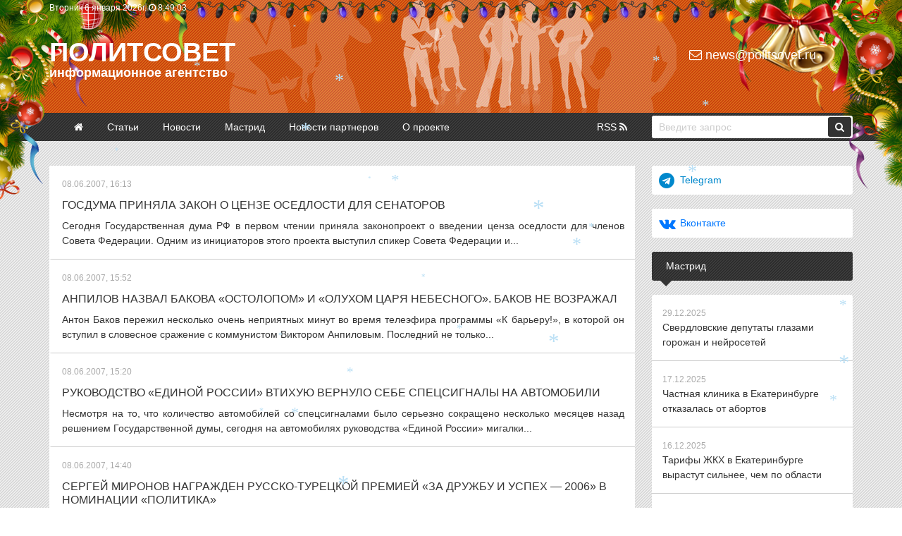

--- FILE ---
content_type: text/html
request_url: https://politsovet.ru/2007/06/08/
body_size: 14329
content:
<!DOCTYPE html>
<html lang="ru">
<head>
<meta http-equiv="Content-Type" content="text/html; charset=utf-8" />
<title>Материалы за 08.06.2007 &raquo; Политсовет</title>
<meta name="description" content="Информационное агентство «Политcовет»" />
<meta name="keywords" content="Путин Выборы Областная Дума Свердловской области Законодательное собрание Свердловской области Евгений Ройзман Урал Свердловская область Госдума Политика Политические прогнозы Медведев Мишарин Навальный Волков" />
<meta name="generator" content="Политсовет (http://politsovet.ru)" />
<link rel="search" type="application/opensearchdescription+xml" href="https://politsovet.ru/engine/opensearch.php" title="Политсовет" />
<link rel="alternate" type="application/rss+xml" title="Политсовет" href="https://politsovet.ru/rss.xml" />
<script type="text/javascript" src="/engine/classes/min/index.php?charset=utf-8&amp;g=general&amp;15"></script>
<meta name="HandheldFriendly" content="true">
<meta name="format-detection" content="telephone=no"> 
<meta name="viewport" content="width=device-width, initial-scale=1.0, shrink-to-fit=no">
<link rel="shortcut icon" href="/templates/Default/images/politsovet.jpg">
<link href="/templates/Default/style/engine.css" type="text/css" rel="stylesheet">
<link href="/templates/Default/style/styles.css" type="text/css" rel="stylesheet">
<link href="/templates/Default/style/font-awesome.css" type="text/css" rel="stylesheet">
<link href="/templates/Default/style/bootstrap.css" type="text/css" rel="stylesheet">
<meta name="yandex-verification" content="71a96bf64beeea64" />
<meta name="google-site-verification" content="oiRf19uxxiOBDnTgHsweLlfdFvmoe2V7BTQcJ45Tgcs" />
</head>
<body>
<script type="text/javascript">
<!--
var dle_root       = '/';
var dle_admin      = '';
var dle_login_hash = '';
var dle_group      = 5;
var dle_skin       = 'Default';
var dle_wysiwyg    = '0';
var quick_wysiwyg  = '0';
var dle_act_lang   = ["Да", "Нет", "Ввод", "Отмена", "Сохранить", "Удалить", "Загрузка. Пожалуйста, подождите..."];
var menu_short     = 'Быстрое редактирование';
var menu_full      = 'Полное редактирование';
var menu_profile   = 'Просмотр профиля';
var menu_send      = 'Отправить сообщение';
var menu_uedit     = 'Админцентр';
var dle_info       = 'Информация';
var dle_confirm    = 'Подтверждение';
var dle_prompt     = 'Ввод информации';
var dle_req_field  = 'Заполните все необходимые поля';
var dle_del_agree  = 'Вы действительно хотите удалить? Данное действие невозможно будет отменить';
var dle_spam_agree = 'Вы действительно хотите отметить пользователя как спамера? Это приведёт к удалению всех его комментариев';
var dle_complaint  = 'Укажите текст Вашей жалобы для администрации:';
var dle_big_text   = 'Выделен слишком большой участок текста.';
var dle_orfo_title = 'Укажите комментарий для администрации к найденной ошибке на странице';
var dle_p_send     = 'Отправить';
var dle_p_send_ok  = 'Уведомление успешно отправлено';
var dle_save_ok    = 'Изменения успешно сохранены. Обновить страницу?';
var dle_del_news   = 'Удалить статью';
var allow_dle_delete_news   = false;
//-->
</script>
<div class="container-fluid header d-none d-sm-block">
	<div class="container">
		<div class="row">
			<div class="col-6 p-0">
				<noindex>
				<span class="clock">
					<span id="date"></span> 
					<i class="fa fa-clock-o" aria-hidden="true"></i> <span id="hour_min"></span> <span id="sec"></span>
				</span>
				</noindex>
			</div>
			<div class="col-6 p-0"></div>
		</div>
		<div class="row">
			<div class="col-9 p-0">
				<div class="logo"><a href="/">Политсовет<p>информационное агентство</p></a></div>
			</div>
			<div class="col-3 p-0">
				<div class="mail"><a href="mailto:news@politsovet.ru"><i class="fa fa-envelope-o" aria-hidden="true"></i> news@politsovet.ru</a></div>
			</div>
		</div>
	</div>
</div>
<div class="container-fluid d-block d-sm-none">
  <div class="row menu fixed-top">
   	<div class="col-2">
     	<div class="menu_icon">
       	<span></span>
       	<span></span>
       	<span></span>
       	<span></span>
      </div>
    </div>
		<div class="col-8 p-0 logo" align="center"><a href="/">Политсовет</a></div>
		<div class="col-2"></div>
	  <div class="col-12 menu_links">
			<div class="m-box">
				<form method="post">
					<input type="hidden" name="do" value="search" />
					<input type="hidden" name="subaction" value="search" />
					<input id="story" class="field-search" name="story" value="Введите запрос" onblur="if(this.value=='') this.value='Введите запрос';" onfocus="if(this.value=='Введите запрос') this.value='';" type="text" />
					<button class="button-search"><i class="fa fa-search" aria-hidden="true"></i></button>
				</form>
			</div>
			<div class="m-box">
				<a class="menu_links-item" href="/"><i class="fa fa-angle-right" aria-hidden="true"></i> Главная</a>
				<a class="menu_links-item" href="/event/"><i class="fa fa-angle-right" aria-hidden="true"></i> Статьи</a>
				<a class="menu_links-item" href="/news/"><i class="fa fa-angle-right" aria-hidden="true"></i> Новости</a>
				<a class="menu_links-item" href="/mastrid/"><i class="fa fa-angle-right" aria-hidden="true"></i> Мастрид</a>
				<a class="menu_links-item" href="/partner-news/"><i class="fa fa-angle-right" aria-hidden="true"></i> Новости партнеров</a>
				<a class="menu_links-item" href="/about/"><i class="fa fa-angle-right" aria-hidden="true"></i> О проекте</a>
			</div>
	    <div class="m-info"><i class="fa fa-copyright" aria-hidden="true"></i> 2000-<span class="currentYear"></span> Информационное агентство «Политсовет»<br></div>
	  </div>
	</div>
</div>
<div class="container-fluid main-menu d-none d-sm-block">
	<div class="container">
		<div class="row">
			<div class="col-9 p-0">
				<ul>
					<li><a href="/" ><i class="fa fa-home" aria-hidden="true"></i></a></li>
					<li><a href="/event/" >Статьи</a></li>
					<li><a href="/news/" >Новости</a></li>
					<li><a href="/mastrid/" >Мастрид</a></li>
					<li><a href="/partner-news/" >Новости партнеров</a></li>
					<li><a href="/about/" >О проекте</a></li>
					<li><a href="/rss.xml">RSS <i class="fa fa-rss" aria-hidden="true"></i></a></li>
				</ul>
			</div>
			<div class="col-3 p-0">
				<form method="post">
					<input type="hidden" name="do" value="search" />
					<input type="hidden" name="subaction" value="search" />
					<input id="story" class="field-search" name="story" value="Введите запрос" onblur="if(this.value=='') this.value='Введите запрос';" onfocus="if(this.value=='Введите запрос') this.value='';" type="text" />
					<button class="button-search"><i class="fa fa-search" aria-hidden="true"></i></button>
				</form>
			</div>
		</div>
	</div>
</div>
<div class="container-fluid">
	<div class="container top">
		<div class="row">
			<div class="col-12 banner d-none d-sm-block"></div>
			<div class="col-12 banner d-block d-sm-none"></div>
			<div class="col-sm-9 col-12 pl-0 pr-0 pr-sm-4">
				
				
				<div id='dle-content'>

<a class="title" href="https://politsovet.ru/18894-.html">
	
	<span class="date">08.06.2007, 16:13</span>
	<h4>Госдума приняла закон о цензе оседлости для сенаторов</h4>
	<p>Сегодня Государственная дума РФ в первом чтении приняла законопроект о введении ценза оседлости для членов Совета Федерации. Одним из инициаторов этого проекта выступил спикер Совета Федерации и...</p>
</a><div class="clr"></div>




<a class="title" href="https://politsovet.ru/18893-.html">
	
	<span class="date">08.06.2007, 15:52</span>
	<h4>Анпилов назвал Бакова «остолопом» и «олухом царя небесного». Баков не возражал</h4>
	<p>Антон Баков пережил несколько очень неприятных минут во время телеэфира программы «К барьеру!», в которой он вступил в словесное сражение с коммунистом Виктором Анпиловым. Последний не только...</p>
</a><div class="clr"></div>




<a class="title" href="https://politsovet.ru/18892-.html">
	
	<span class="date">08.06.2007, 15:20</span>
	<h4>Руководство «Единой России» втихую вернуло себе спецсигналы на автомобили</h4>
	<p>Несмотря на то, что количество автомобилей со спецсигналами было серьезно сокращено несколько месяцев назад решением Государственной думы, сегодня на автомобилях руководства «Единой России» мигалки...</p>
</a><div class="clr"></div>




<a class="title" href="https://politsovet.ru/18890-.html">
	
	<span class="date">08.06.2007, 14:40</span>
	<h4>Сергей Миронов награжден русско-турецкой премией «За дружбу и успех — 2006» в номинации «Политика»</h4>
	<p>Лидер партии «Справедливая Россия» и спикер Совета Федерации Сергей Миронов накануне стал лауреатом российско-турецкой премии «За дружбу и успех — 2006» в номинации «Политика». Награда стала...</p>
</a><div class="clr"></div>




<a class="title" href="https://politsovet.ru/18891-.html">
	
	<span class="date">08.06.2007, 14:38</span>
	<h4>Отечественные программисты включились в борьбу за суверенную демократию в России</h4>
	<p>Как пишет издание «Версии», российские программисты с помощью новых разработок могут серьезно повлиять на развитие демократии в нашей стране. В частности, набирает ход разработка отечественной версии...</p>
</a><div class="clr"></div>




<a class="title" href="https://politsovet.ru/18887-.html">
	
	<span class="date">08.06.2007, 14:24</span>
	<h4>Возбуждение нового уголовного дела против председателя совета директоров ЗАО «УК «Новый Град» Юрия Репеты может повлечь череду обращений обманутых соинвесторов в суд</h4>
	<p>«Решение о возбуждении очередного уголовного дела по статье «Мошенничество» в отношении председателя совета директоров ЗАО «УК «Новый Град» Юрия Репеты вполне закономерно и ожидаемо», — заявил ИА...</p>
</a><div class="clr"></div>




<a class="title" href="https://politsovet.ru/18888-.html">
	
	<span class="date">08.06.2007, 14:12</span>
	<h4>Джорджу Бушу стало плохо на саммите G8</h4>
	<p>Сегодня утром президент США Джордж Буш не смог присутствовать на плановых мероприятиях саммита стран «Большой восьмерки» (G8), который проходит в немецком Хайлигендамме — ему неожиданно стало плохо....</p>
</a><div class="clr"></div>




<a class="title" href="https://politsovet.ru/18889-.html">
	
	<span class="date">08.06.2007, 14:00</span>
	<h4>Судебное заседание по рассмотрению уголовного дела в отношении руководителя ООО «Уральская инвестиционно-строительная компания» Вячеслава Борисова было отложено по причине болезни обвиняемого</h4>
	<p>«Судебное заседание, запланированное на 6 июня 2007 года, по рассмотрению уголовного дела по частям 3 и 4 статьи 159 УК РФ (мошенничество в особо крупных размерах) в отношении  руководителя ООО...</p>
</a><div class="clr"></div>




<a class="title" href="https://politsovet.ru/18886-.html">
	
	<span class="date">08.06.2007, 13:28</span>
	<h4>Свердловского пенсионера осудили за нарушение авторских прав</h4>
	<p>Полгода лишения свободы условно — такой приговор вынес накануне Чкаловский районный суд 77-летнему екатеринбуржцу за нарушение авторских прав. Судом было установлено, что и. о. главного инженера ООО...</p>
</a><div class="clr"></div>




<a class="title" href="https://politsovet.ru/18885-.html">
	
	<span class="date">08.06.2007, 13:19</span>
	<h4>Задержаны мурманские активисты «Марша несогласных»</h4>
	<p>В Мурманске в День России, 12 июня, пройдет «Марш несогласных». Об этом сообщила координатор мероприятия Елена Васильева. Она подчеркнула, что власти дали разрешение на проведение митинга, однако, на...</p>
</a><div class="clr"></div>




<a class="title" href="https://politsovet.ru/18883-.html">
	
	<span class="date">08.06.2007, 13:04</span>
	<h4>Подозреваемый в убийстве свердловского мальчика увел его ловить бобров</h4>
	<p>Установлен подозреваемый в убийстве пропавшего ранее в Свердловской области 10-летнего мальчика. Об этом сообщает областная прокуратура. Труп ребенка со следами насильственной смерти был обнаружен 6...</p>
</a><div class="clr"></div>




<a class="title" href="https://politsovet.ru/18884-.html">
	
	<span class="date">08.06.2007, 13:02</span>
	<h4>Прабабушку Владимира Ленина сожгли на костре как ведьму</h4>
	<p>Психолог из Германии Гюнтер Крузе, составляя родословную Владимира Ульянова (Ленина), обнаружил, что прабабушку вождя мирового пролетариата сожгли на костре как ведьму. Психолог несколько лет провел...</p>
</a><div class="clr"></div>




<a class="title" href="https://politsovet.ru/18882-.html">
	
	<span class="date">08.06.2007, 12:27</span>
	<h4>Антон Баков: Я верю, что светлое будущее России в национально осознанном социализме</h4>
	<p>Накануне известный политический авантюрист Антон Баков, основатель скандального движения «Май», публично выступил в поддержку своей идеи защиты капитализма от красной угрозы, появившись в эфире...</p>
</a><div class="clr"></div>




<a class="title" href="https://politsovet.ru/18881-.html">
	
	<span class="date">08.06.2007, 12:23</span>
	<h4>Антон Баков: Я верю, что светлое будущее России в национально осознанном социализме</h4>
	<p>Накануне известный политический авантюрист Антон Баков, основатель скандального движения «Май», публично выступил в поддержку своей идеи защиты капитализма от красной угрозы, появившись в эфире...</p>
</a><div class="clr"></div>




<a class="title" href="https://politsovet.ru/18879-.html">
	
	<span class="date">08.06.2007, 11:06</span>
	<h4>«Единая Россия» избавилась от независимых наблюдателей на президентских выборах</h4>
	<p>Накануне Государственная дума большинством голосов приняла законопроект, согласно которому иностранные наблюдатели не смогут контролировать подсчет голосов на предстоящих президентских и...</p>
</a><div class="clr"></div>




<a class="title" href="https://politsovet.ru/18878-.html">
	
	<span class="date">08.06.2007, 10:34</span>
	<h4>Своим разгромным поражением Антон Баков нанес непоправимый ущерб имиджу СПС</h4>
	<p>Эксперты отмечают, что Антон Баков, который накануне принял участие в дебатах с леворадикальным коммунистом Виктором Анпиловым в программе Сергея Соловьева «К барьеру!», своим разгромным поражением...</p>
</a><div class="clr"></div>




<a class="title" href="https://politsovet.ru/18880-.html">
	
	<span class="date">08.06.2007, 09:51</span>
	<h4>Очередной мэр-единоросс задержан при получении взятки</h4>
	<p>Прокурор Ярославской области возбудил уголовное дело в отношении главы городского округа Рыбинск, секретаря политсовета местного отделения партии «Единая Россия» Евгения Сдвижкова за получение взятки...</p>
</a><div class="clr"></div>




<a class="title" href="https://politsovet.ru/18877-.html">
	
	<span class="date">08.06.2007, 09:40</span>
	<h4>Френкель отказался знакомиться со своим уголовным делом</h4>
	<p>Московский банкир Алексей Френкель, обвиняемый в организации убийства первого главы Центробанка Андрея Козлова, заявляет, что отказывается от ознакомления с материалами уголовного дела. Об этом...</p>
</a><div class="clr"></div>




<a class="title" href="https://politsovet.ru/18876-.html">
	
	<span class="date">08.06.2007, 09:21</span>
	<h4>Виктор Анпилов разгромил Антона Бакова в эфире НТВ</h4>
	<p>Дебаты двух политических аутсайдеров — леворадикала Виктора Анпилова  и скандально известного политтехнолога СПС Антона Бакова — в передаче Сергея Соловьева «К барьеру!» на канале НТВ прошли...</p>
</a><div class="clr"></div>




<a class="title" href="https://politsovet.ru/18875-.html">
	
	<span class="date">08.06.2007, 08:58</span>
	<h4>Сообщение о продаже АТН не соответствует действительности</h4>
	<p>На днях в одном из маргинальных интернет-ресурсов появилось сообщение о смене собственника компании «АТН».  Как стало известно ИА «Политсовет», данное сообщение не соответствует действительности....</p>
</a><div class="clr"></div>


<div class="navigation" align="center">
<span><span class="prev"><i class="fa fa-angle-left" aria-hidden="true"></i></span></span>
<span class="page"><span>1</span> <a href="https://politsovet.ru/2007/06/08/page/2/">2</a> </span>
<a href="https://politsovet.ru/2007/06/08/page/2/"><span class="next"><i class="fa fa-angle-right" aria-hidden="true"></i></span></a>
</div></div><br>
				
			</div>
			<div class="col-sm-3 col-12 p-0">
				<noindex>
				<div class="row">
					<div class="col-12">
						<a href="https://t.me/politsovetru" target="_blank" class="boxtitle telegram"><i class="fa fa-telegram" aria-hidden="true"></i><span>Telegram</span></a>
					</div>
					<div class="col-12">
						<a href="https://vk.com/rupolitsovet" target="_blank" class="boxtitle vkontakte"><i class="fa fa-vk" aria-hidden="true"></i><span>Вконтакте</span></a>
					</div>
				</div>
				</noindex>
				
				<div class="boxtitle bg2">Мастрид</div>
				<div class="boxcontent topnews"><a href="https://politsovet.ru/86316-sverdlovskie-deputaty-glazami-gorozhan-i-neyrosetey.html">
	<span class="date">29.12.2025</span>
	<p>Свердловские депутаты глазами горожан и нейросетей</p>
</a>
<a href="https://politsovet.ru/86199-chastnaya-klinika-v-ekaterinburge-otkazalas-ot-abortov.html">
	<span class="date">17.12.2025</span>
	<p>Частная клиника в Екатеринбурге отказалась от абортов</p>
</a>
<a href="https://politsovet.ru/86188-tarify-zhkh-v-ekaterinburge-vyrastut-silnee-chem-po-oblasti.html">
	<span class="date">16.12.2025</span>
	<p>Тарифы ЖКХ в Екатеринбурге вырастут сильнее, чем по области</p>
</a>
<a href="https://politsovet.ru/85901-v-ekaterinburge-hotyat-postavit-pamyatnik-stalinu.html">
	<span class="date">13.11.2025</span>
	<p>В Екатеринбурге хотят поставить памятник Сталину</p>
</a>
<a href="https://politsovet.ru/85716-vertikalnee-nekuda-gubernator-beret-v-svoi-ruki-izbranie-merov-v-sverdlovskoy-oblasti.html">
	<span class="date">22.10.2025</span>
	<p>Вертикальнее некуда: губернатор берет в свои руки избрание мэров в Свердловской области</p>
</a>
</div>
				
				<div class="boxtitle bg2">Погода на неделю</div>
				<div class="boxcontent"><noindex>
					<div id="e5619c77be96d946a60448e1afac1a67" class="ww-informers-box-854753"><p class="ww-informers-box-854754"><a href="https://world-weather.ru/pogoda/russia/yekaterinburg/14days/">world-weather.ru/pogoda/russia/yekaterinburg/14days/</a><br><a href="https://world-weather.ru/pogoda/russia/bryansk/">world-weather.ru</a></p></div><script async type="text/javascript" charset="utf-8" src="https://world-weather.ru/wwinformer.php?userid=e5619c77be96d946a60448e1afac1a67"></script><style>.ww-informers-box-854754{-webkit-animation-name:ww-informers54;animation-name:ww-informers54;-webkit-animation-duration:1.5s;animation-duration:1.5s;white-space:nowrap;overflow:hidden;-o-text-overflow:ellipsis;text-overflow:ellipsis;font-size:12px;font-family:Arial;line-height:18px;text-align:center}@-webkit-keyframes ww-informers54{0%,80%{opacity:0}100%{opacity:1}}@keyframes ww-informers54{0%,80%{opacity:0}100%{opacity:1}}</style></noindex>
				</div>
				<div class="boxtitle bg2">Популярные новости</div>
				<div class="boxcontent topnews"><a href="https://politsovet.ru/86277-moshenniki-nachali-zastavlyat-svoih-zhertv-ustanavlivat-max.html">
	<span class="date">24.12.2025</span>
	<p>Мошенники начали заставлять своих жертв устанавливать MAX</p>
</a>
<a href="https://politsovet.ru/86265-verhovnyy-sud-otkazalsya-schitat-kritiku-v-adres-politikov-razzhiganiem-nenavisti.html">
	<span class="date">23.12.2025</span>
	<p>Верховный суд отказался считать критику в адрес политиков разжиганием ненависти</p>
</a>
<a href="https://politsovet.ru/86188-tarify-zhkh-v-ekaterinburge-vyrastut-silnee-chem-po-oblasti.html">
	<span class="date">16.12.2025</span>
	<p>Тарифы ЖКХ в Екатеринбурге вырастут сильнее, чем по области</p>
</a>
<a href="https://politsovet.ru/86199-chastnaya-klinika-v-ekaterinburge-otkazalas-ot-abortov.html">
	<span class="date">17.12.2025</span>
	<p>Частная клиника в Екатеринбурге отказалась от абортов</p>
</a>
<a href="https://politsovet.ru/86308-v-rospotrebnadzore-oprovergayut-vspyshku-myshinoy-lihoradki-v-rossii.html">
	<span class="date">26.12.2025</span>
	<p>В Роспотребнадзоре опровергают вспышку «мышиной лихорадки» в России</p>
</a>
</div>
				
				
				<div class="boxtitle bg2">Новости по дням <a href="#" onclick="$('#show1').toggle('blind',{},300); return false;" class="showorhide"><i class="fa fa-angle-down" aria-hidden="true"></i></a></div>
				<div id="show1" class="boxcontent" style="display:none;"><div id="calendar-layer"><table id="calendar" class="calendar"><tr><th colspan="7" class="monthselect"><a class="monthlink" onclick="doCalendar('05','2007','right'); return false;" href="https://politsovet.ru/2007/05/" title="Предыдущий месяц"><i class="fa fa-angle-left" aria-hidden="true"></i></a><span>Июнь 2007</span><a class="monthlink" onclick="doCalendar('07','2007','left'); return false;" href="https://politsovet.ru/2007/07/" title="Следующий месяц"><i class="fa fa-angle-right" aria-hidden="true"></i></a></th></tr><tr><th class="workday">Пн</th><th class="workday">Вт</th><th class="workday">Ср</th><th class="workday">Чт</th><th class="workday">Пт</th><th class="weekday">Сб</th><th class="weekday">Вс</th></tr><tr><td colspan="4">&nbsp;</td><td  class="day-active-v" ><a class="day-active-v" href="https://politsovet.ru/2007/06/01/" title="Все посты за 01 июня 2007">1</a></td><td  class="weekday" >2</td><td  class="weekday" >3</td></tr><tr><td  class="day-active-v" ><a class="day-active-v" href="https://politsovet.ru/2007/06/04/" title="Все посты за 04 июня 2007">4</a></td><td  class="day-active-v" ><a class="day-active-v" href="https://politsovet.ru/2007/06/05/" title="Все посты за 05 июня 2007">5</a></td><td  class="day-active-v" ><a class="day-active-v" href="https://politsovet.ru/2007/06/06/" title="Все посты за 06 июня 2007">6</a></td><td  class="day-active-v" ><a class="day-active-v" href="https://politsovet.ru/2007/06/07/" title="Все посты за 07 июня 2007">7</a></td><td  class="day-active-v" ><a class="day-active-v" href="https://politsovet.ru/2007/06/08/" title="Все посты за 08 июня 2007">8</a></td><td  class="day-active" ><a class="day-active" href="https://politsovet.ru/2007/06/09/" title="Все посты за 09 июня 2007">9</a></td><td  class="weekday" >10</td></tr><tr><td  class="day" >11</td><td  class="day" >12</td><td  class="day-active-v" ><a class="day-active-v" href="https://politsovet.ru/2007/06/13/" title="Все посты за 13 июня 2007">13</a></td><td  class="day-active-v" ><a class="day-active-v" href="https://politsovet.ru/2007/06/14/" title="Все посты за 14 июня 2007">14</a></td><td  class="day-active-v" ><a class="day-active-v" href="https://politsovet.ru/2007/06/15/" title="Все посты за 15 июня 2007">15</a></td><td  class="weekday" >16</td><td  class="weekday" >17</td></tr><tr><td  class="day-active-v" ><a class="day-active-v" href="https://politsovet.ru/2007/06/18/" title="Все посты за 18 июня 2007">18</a></td><td  class="day-active-v" ><a class="day-active-v" href="https://politsovet.ru/2007/06/19/" title="Все посты за 19 июня 2007">19</a></td><td  class="day-active-v" ><a class="day-active-v" href="https://politsovet.ru/2007/06/20/" title="Все посты за 20 июня 2007">20</a></td><td  class="day-active-v" ><a class="day-active-v" href="https://politsovet.ru/2007/06/21/" title="Все посты за 21 июня 2007">21</a></td><td  class="day-active-v" ><a class="day-active-v" href="https://politsovet.ru/2007/06/22/" title="Все посты за 22 июня 2007">22</a></td><td  class="weekday" >23</td><td  class="weekday" >24</td></tr><tr><td  class="day-active-v" ><a class="day-active-v" href="https://politsovet.ru/2007/06/25/" title="Все посты за 25 июня 2007">25</a></td><td  class="day-active-v" ><a class="day-active-v" href="https://politsovet.ru/2007/06/26/" title="Все посты за 26 июня 2007">26</a></td><td  class="day-active-v" ><a class="day-active-v" href="https://politsovet.ru/2007/06/27/" title="Все посты за 27 июня 2007">27</a></td><td  class="day-active-v" ><a class="day-active-v" href="https://politsovet.ru/2007/06/28/" title="Все посты за 28 июня 2007">28</a></td><td  class="day-active-v" ><a class="day-active-v" href="https://politsovet.ru/2007/06/29/" title="Все посты за 29 июня 2007">29</a></td><td  class="weekday" >30</td><td colspan="1">&nbsp;</td></tr></table></div></div>
				<div class="boxtitle bg2">Новости по месяцам <a href="#" onclick="$('#show2').toggle('blind',{},300); return false;" class="showorhide"><i class="fa fa-angle-down" aria-hidden="true"></i></a></div>
				<div id="show2" class="boxcontent archives" style="display:none;"><a class="archives" href="https://politsovet.ru/2025/12/">Декабрь 2025 (272)</a><br /><a class="archives" href="https://politsovet.ru/2025/11/">Ноябрь 2025 (237)</a><br /><a class="archives" href="https://politsovet.ru/2025/10/">Октябрь 2025 (314)</a><br /><a class="archives" href="https://politsovet.ru/2025/09/">Сентябрь 2025 (285)</a><br /><a class="archives" href="https://politsovet.ru/2025/08/">Август 2025 (269)</a><br /><a class="archives" href="https://politsovet.ru/2025/07/">Июль 2025 (312)</a><br /><div id="dle_news_archive" style="display:none;"><a class="archives" href="https://politsovet.ru/2025/06/">Июнь 2025 (238)</a><br /><a class="archives" href="https://politsovet.ru/2025/05/">Май 2025 (238)</a><br /><a class="archives" href="https://politsovet.ru/2025/04/">Апрель 2025 (313)</a><br /><a class="archives" href="https://politsovet.ru/2025/03/">Март 2025 (276)</a><br /><a class="archives" href="https://politsovet.ru/2025/02/">Февраль 2025 (272)</a><br /><a class="archives" href="https://politsovet.ru/2025/01/">Январь 2025 (230)</a><br /><a class="archives" href="https://politsovet.ru/2024/12/">Декабрь 2024 (270)</a><br /><a class="archives" href="https://politsovet.ru/2024/11/">Ноябрь 2024 (295)</a><br /><a class="archives" href="https://politsovet.ru/2024/10/">Октябрь 2024 (323)</a><br /><a class="archives" href="https://politsovet.ru/2024/09/">Сентябрь 2024 (295)</a><br /><a class="archives" href="https://politsovet.ru/2024/08/">Август 2024 (308)</a><br /><a class="archives" href="https://politsovet.ru/2024/07/">Июль 2024 (317)</a><br /><a class="archives" href="https://politsovet.ru/2024/06/">Июнь 2024 (257)</a><br /><a class="archives" href="https://politsovet.ru/2024/05/">Май 2024 (268)</a><br /><a class="archives" href="https://politsovet.ru/2024/04/">Апрель 2024 (289)</a><br /><a class="archives" href="https://politsovet.ru/2024/03/">Март 2024 (276)</a><br /><a class="archives" href="https://politsovet.ru/2024/02/">Февраль 2024 (264)</a><br /><a class="archives" href="https://politsovet.ru/2024/01/">Январь 2024 (239)</a><br /><a class="archives" href="https://politsovet.ru/2023/12/">Декабрь 2023 (258)</a><br /><a class="archives" href="https://politsovet.ru/2023/11/">Ноябрь 2023 (304)</a><br /><a class="archives" href="https://politsovet.ru/2023/10/">Октябрь 2023 (308)</a><br /><a class="archives" href="https://politsovet.ru/2023/09/">Сентябрь 2023 (290)</a><br /><a class="archives" href="https://politsovet.ru/2023/08/">Август 2023 (297)</a><br /><a class="archives" href="https://politsovet.ru/2023/07/">Июль 2023 (300)</a><br /><a class="archives" href="https://politsovet.ru/2023/06/">Июнь 2023 (297)</a><br /><a class="archives" href="https://politsovet.ru/2023/05/">Май 2023 (281)</a><br /><a class="archives" href="https://politsovet.ru/2023/04/">Апрель 2023 (282)</a><br /><a class="archives" href="https://politsovet.ru/2023/03/">Март 2023 (300)</a><br /><a class="archives" href="https://politsovet.ru/2023/02/">Февраль 2023 (250)</a><br /><a class="archives" href="https://politsovet.ru/2023/01/">Январь 2023 (234)</a><br /><a class="archives" href="https://politsovet.ru/2022/12/">Декабрь 2022 (301)</a><br /><a class="archives" href="https://politsovet.ru/2022/11/">Ноябрь 2022 (306)</a><br /><a class="archives" href="https://politsovet.ru/2022/10/">Октябрь 2022 (295)</a><br /><a class="archives" href="https://politsovet.ru/2022/09/">Сентябрь 2022 (317)</a><br /><a class="archives" href="https://politsovet.ru/2022/08/">Август 2022 (325)</a><br /><a class="archives" href="https://politsovet.ru/2022/07/">Июль 2022 (300)</a><br /><a class="archives" href="https://politsovet.ru/2022/06/">Июнь 2022 (316)</a><br /><a class="archives" href="https://politsovet.ru/2022/05/">Май 2022 (257)</a><br /><a class="archives" href="https://politsovet.ru/2022/04/">Апрель 2022 (301)</a><br /><a class="archives" href="https://politsovet.ru/2022/03/">Март 2022 (305)</a><br /><a class="archives" href="https://politsovet.ru/2022/02/">Февраль 2022 (260)</a><br /><a class="archives" href="https://politsovet.ru/2022/01/">Январь 2022 (220)</a><br /><a class="archives" href="https://politsovet.ru/2021/12/">Декабрь 2021 (301)</a><br /><a class="archives" href="https://politsovet.ru/2021/11/">Ноябрь 2021 (281)</a><br /><a class="archives" href="https://politsovet.ru/2021/10/">Октябрь 2021 (306)</a><br /><a class="archives" href="https://politsovet.ru/2021/09/">Сентябрь 2021 (324)</a><br /><a class="archives" href="https://politsovet.ru/2021/08/">Август 2021 (318)</a><br /><a class="archives" href="https://politsovet.ru/2021/07/">Июль 2021 (326)</a><br /><a class="archives" href="https://politsovet.ru/2021/06/">Июнь 2021 (328)</a><br /><a class="archives" href="https://politsovet.ru/2021/05/">Май 2021 (224)</a><br /><a class="archives" href="https://politsovet.ru/2021/04/">Апрель 2021 (344)</a><br /><a class="archives" href="https://politsovet.ru/2021/03/">Март 2021 (342)</a><br /><a class="archives" href="https://politsovet.ru/2021/02/">Февраль 2021 (300)</a><br /><a class="archives" href="https://politsovet.ru/2021/01/">Январь 2021 (237)</a><br /><a class="archives" href="https://politsovet.ru/2020/12/">Декабрь 2020 (344)</a><br /><a class="archives" href="https://politsovet.ru/2020/11/">Ноябрь 2020 (299)</a><br /><a class="archives" href="https://politsovet.ru/2020/10/">Октябрь 2020 (357)</a><br /><a class="archives" href="https://politsovet.ru/2020/09/">Сентябрь 2020 (369)</a><br /><a class="archives" href="https://politsovet.ru/2020/08/">Август 2020 (342)</a><br /><a class="archives" href="https://politsovet.ru/2020/07/">Июль 2020 (371)</a><br /><a class="archives" href="https://politsovet.ru/2020/06/">Июнь 2020 (317)</a><br /><a class="archives" href="https://politsovet.ru/2020/05/">Май 2020 (291)</a><br /><a class="archives" href="https://politsovet.ru/2020/04/">Апрель 2020 (379)</a><br /><a class="archives" href="https://politsovet.ru/2020/03/">Март 2020 (325)</a><br /><a class="archives" href="https://politsovet.ru/2020/02/">Февраль 2020 (279)</a><br /><a class="archives" href="https://politsovet.ru/2020/01/">Январь 2020 (247)</a><br /><a class="archives" href="https://politsovet.ru/2019/12/">Декабрь 2019 (291)</a><br /><a class="archives" href="https://politsovet.ru/2019/11/">Ноябрь 2019 (306)</a><br /><a class="archives" href="https://politsovet.ru/2019/10/">Октябрь 2019 (364)</a><br /><a class="archives" href="https://politsovet.ru/2019/09/">Сентябрь 2019 (299)</a><br /><a class="archives" href="https://politsovet.ru/2019/08/">Август 2019 (311)</a><br /><a class="archives" href="https://politsovet.ru/2019/07/">Июль 2019 (330)</a><br /><a class="archives" href="https://politsovet.ru/2019/06/">Июнь 2019 (284)</a><br /><a class="archives" href="https://politsovet.ru/2019/05/">Май 2019 (276)</a><br /><a class="archives" href="https://politsovet.ru/2019/04/">Апрель 2019 (350)</a><br /><a class="archives" href="https://politsovet.ru/2019/03/">Март 2019 (304)</a><br /><a class="archives" href="https://politsovet.ru/2019/02/">Февраль 2019 (298)</a><br /><a class="archives" href="https://politsovet.ru/2019/01/">Январь 2019 (264)</a><br /><a class="archives" href="https://politsovet.ru/2018/12/">Декабрь 2018 (300)</a><br /><a class="archives" href="https://politsovet.ru/2018/11/">Ноябрь 2018 (307)</a><br /><a class="archives" href="https://politsovet.ru/2018/10/">Октябрь 2018 (373)</a><br /><a class="archives" href="https://politsovet.ru/2018/09/">Сентябрь 2018 (322)</a><br /><a class="archives" href="https://politsovet.ru/2018/08/">Август 2018 (337)</a><br /><a class="archives" href="https://politsovet.ru/2018/07/">Июль 2018 (327)</a><br /><a class="archives" href="https://politsovet.ru/2018/06/">Июнь 2018 (294)</a><br /><a class="archives" href="https://politsovet.ru/2018/05/">Май 2018 (311)</a><br /><a class="archives" href="https://politsovet.ru/2018/04/">Апрель 2018 (318)</a><br /><a class="archives" href="https://politsovet.ru/2018/03/">Март 2018 (308)</a><br /><a class="archives" href="https://politsovet.ru/2018/02/">Февраль 2018 (299)</a><br /><a class="archives" href="https://politsovet.ru/2018/01/">Январь 2018 (252)</a><br /><a class="archives" href="https://politsovet.ru/2017/12/">Декабрь 2017 (298)</a><br /><a class="archives" href="https://politsovet.ru/2017/11/">Ноябрь 2017 (295)</a><br /><a class="archives" href="https://politsovet.ru/2017/10/">Октябрь 2017 (325)</a><br /><a class="archives" href="https://politsovet.ru/2017/09/">Сентябрь 2017 (307)</a><br /><a class="archives" href="https://politsovet.ru/2017/08/">Август 2017 (337)</a><br /><a class="archives" href="https://politsovet.ru/2017/07/">Июль 2017 (311)</a><br /><a class="archives" href="https://politsovet.ru/2017/06/">Июнь 2017 (306)</a><br /><a class="archives" href="https://politsovet.ru/2017/05/">Май 2017 (274)</a><br /><a class="archives" href="https://politsovet.ru/2017/04/">Апрель 2017 (270)</a><br /><a class="archives" href="https://politsovet.ru/2017/03/">Март 2017 (289)</a><br /><a class="archives" href="https://politsovet.ru/2017/02/">Февраль 2017 (259)</a><br /><a class="archives" href="https://politsovet.ru/2017/01/">Январь 2017 (231)</a><br /><a class="archives" href="https://politsovet.ru/2016/12/">Декабрь 2016 (285)</a><br /><a class="archives" href="https://politsovet.ru/2016/11/">Ноябрь 2016 (284)</a><br /><a class="archives" href="https://politsovet.ru/2016/10/">Октябрь 2016 (294)</a><br /><a class="archives" href="https://politsovet.ru/2016/09/">Сентябрь 2016 (360)</a><br /><a class="archives" href="https://politsovet.ru/2016/08/">Август 2016 (335)</a><br /><a class="archives" href="https://politsovet.ru/2016/07/">Июль 2016 (283)</a><br /><a class="archives" href="https://politsovet.ru/2016/06/">Июнь 2016 (288)</a><br /><a class="archives" href="https://politsovet.ru/2016/05/">Май 2016 (257)</a><br /><a class="archives" href="https://politsovet.ru/2016/04/">Апрель 2016 (269)</a><br /><a class="archives" href="https://politsovet.ru/2016/03/">Март 2016 (271)</a><br /><a class="archives" href="https://politsovet.ru/2016/02/">Февраль 2016 (253)</a><br /><a class="archives" href="https://politsovet.ru/2016/01/">Январь 2016 (187)</a><br /><a class="archives" href="https://politsovet.ru/2015/12/">Декабрь 2015 (271)</a><br /><a class="archives" href="https://politsovet.ru/2015/11/">Ноябрь 2015 (275)</a><br /><a class="archives" href="https://politsovet.ru/2015/10/">Октябрь 2015 (286)</a><br /><a class="archives" href="https://politsovet.ru/2015/09/">Сентябрь 2015 (303)</a><br /><a class="archives" href="https://politsovet.ru/2015/08/">Август 2015 (288)</a><br /><a class="archives" href="https://politsovet.ru/2015/07/">Июль 2015 (316)</a><br /><a class="archives" href="https://politsovet.ru/2015/06/">Июнь 2015 (294)</a><br /><a class="archives" href="https://politsovet.ru/2015/05/">Май 2015 (254)</a><br /><a class="archives" href="https://politsovet.ru/2015/04/">Апрель 2015 (330)</a><br /><a class="archives" href="https://politsovet.ru/2015/03/">Март 2015 (321)</a><br /><a class="archives" href="https://politsovet.ru/2015/02/">Февраль 2015 (266)</a><br /><a class="archives" href="https://politsovet.ru/2015/01/">Январь 2015 (212)</a><br /><a class="archives" href="https://politsovet.ru/2014/12/">Декабрь 2014 (279)</a><br /><a class="archives" href="https://politsovet.ru/2014/11/">Ноябрь 2014 (243)</a><br /><a class="archives" href="https://politsovet.ru/2014/10/">Октябрь 2014 (321)</a><br /><a class="archives" href="https://politsovet.ru/2014/09/">Сентябрь 2014 (308)</a><br /><a class="archives" href="https://politsovet.ru/2014/08/">Август 2014 (290)</a><br /><a class="archives" href="https://politsovet.ru/2014/07/">Июль 2014 (310)</a><br /><a class="archives" href="https://politsovet.ru/2014/06/">Июнь 2014 (258)</a><br /><a class="archives" href="https://politsovet.ru/2014/05/">Май 2014 (250)</a><br /><a class="archives" href="https://politsovet.ru/2014/04/">Апрель 2014 (310)</a><br /><a class="archives" href="https://politsovet.ru/2014/03/">Март 2014 (268)</a><br /><a class="archives" href="https://politsovet.ru/2014/02/">Февраль 2014 (275)</a><br /><a class="archives" href="https://politsovet.ru/2014/01/">Январь 2014 (225)</a><br /><a class="archives" href="https://politsovet.ru/2013/12/">Декабрь 2013 (278)</a><br /><a class="archives" href="https://politsovet.ru/2013/11/">Ноябрь 2013 (298)</a><br /><a class="archives" href="https://politsovet.ru/2013/10/">Октябрь 2013 (334)</a><br /><a class="archives" href="https://politsovet.ru/2013/09/">Сентябрь 2013 (290)</a><br /><a class="archives" href="https://politsovet.ru/2013/08/">Август 2013 (286)</a><br /><a class="archives" href="https://politsovet.ru/2013/07/">Июль 2013 (308)</a><br /><a class="archives" href="https://politsovet.ru/2013/06/">Июнь 2013 (237)</a><br /><a class="archives" href="https://politsovet.ru/2013/05/">Май 2013 (234)</a><br /><a class="archives" href="https://politsovet.ru/2013/04/">Апрель 2013 (282)</a><br /><a class="archives" href="https://politsovet.ru/2013/03/">Март 2013 (274)</a><br /><a class="archives" href="https://politsovet.ru/2013/02/">Февраль 2013 (264)</a><br /><a class="archives" href="https://politsovet.ru/2013/01/">Январь 2013 (220)</a><br /><a class="archives" href="https://politsovet.ru/2012/12/">Декабрь 2012 (281)</a><br /><a class="archives" href="https://politsovet.ru/2012/11/">Ноябрь 2012 (319)</a><br /><a class="archives" href="https://politsovet.ru/2012/10/">Октябрь 2012 (345)</a><br /><a class="archives" href="https://politsovet.ru/2012/09/">Сентябрь 2012 (291)</a><br /><a class="archives" href="https://politsovet.ru/2012/08/">Август 2012 (344)</a><br /><a class="archives" href="https://politsovet.ru/2012/07/">Июль 2012 (355)</a><br /><a class="archives" href="https://politsovet.ru/2012/06/">Июнь 2012 (354)</a><br /><a class="archives" href="https://politsovet.ru/2012/05/">Май 2012 (381)</a><br /><a class="archives" href="https://politsovet.ru/2012/04/">Апрель 2012 (385)</a><br /><a class="archives" href="https://politsovet.ru/2012/03/">Март 2012 (579)</a><br /><a class="archives" href="https://politsovet.ru/2012/02/">Февраль 2012 (354)</a><br /><a class="archives" href="https://politsovet.ru/2012/01/">Январь 2012 (307)</a><br /><a class="archives" href="https://politsovet.ru/2011/12/">Декабрь 2011 (369)</a><br /><a class="archives" href="https://politsovet.ru/2011/11/">Ноябрь 2011 (266)</a><br /><a class="archives" href="https://politsovet.ru/2011/10/">Октябрь 2011 (245)</a><br /><a class="archives" href="https://politsovet.ru/2011/09/">Сентябрь 2011 (272)</a><br /><a class="archives" href="https://politsovet.ru/2011/08/">Август 2011 (258)</a><br /><a class="archives" href="https://politsovet.ru/2011/07/">Июль 2011 (183)</a><br /><a class="archives" href="https://politsovet.ru/2011/06/">Июнь 2011 (212)</a><br /><a class="archives" href="https://politsovet.ru/2011/05/">Май 2011 (222)</a><br /><a class="archives" href="https://politsovet.ru/2011/04/">Апрель 2011 (235)</a><br /><a class="archives" href="https://politsovet.ru/2011/03/">Март 2011 (271)</a><br /><a class="archives" href="https://politsovet.ru/2011/02/">Февраль 2011 (264)</a><br /><a class="archives" href="https://politsovet.ru/2011/01/">Январь 2011 (186)</a><br /><a class="archives" href="https://politsovet.ru/2010/12/">Декабрь 2010 (271)</a><br /><a class="archives" href="https://politsovet.ru/2010/11/">Ноябрь 2010 (260)</a><br /><a class="archives" href="https://politsovet.ru/2010/10/">Октябрь 2010 (257)</a><br /><a class="archives" href="https://politsovet.ru/2010/09/">Сентябрь 2010 (279)</a><br /><a class="archives" href="https://politsovet.ru/2010/08/">Август 2010 (290)</a><br /><a class="archives" href="https://politsovet.ru/2010/07/">Июль 2010 (262)</a><br /><a class="archives" href="https://politsovet.ru/2010/06/">Июнь 2010 (240)</a><br /><a class="archives" href="https://politsovet.ru/2010/05/">Май 2010 (202)</a><br /><a class="archives" href="https://politsovet.ru/2010/04/">Апрель 2010 (238)</a><br /><a class="archives" href="https://politsovet.ru/2010/03/">Март 2010 (308)</a><br /><a class="archives" href="https://politsovet.ru/2010/02/">Февраль 2010 (254)</a><br /><a class="archives" href="https://politsovet.ru/2010/01/">Январь 2010 (189)</a><br /><a class="archives" href="https://politsovet.ru/2009/12/">Декабрь 2009 (278)</a><br /><a class="archives" href="https://politsovet.ru/2009/11/">Ноябрь 2009 (236)</a><br /><a class="archives" href="https://politsovet.ru/2009/10/">Октябрь 2009 (246)</a><br /><a class="archives" href="https://politsovet.ru/2009/09/">Сентябрь 2009 (236)</a><br /><a class="archives" href="https://politsovet.ru/2009/08/">Август 2009 (229)</a><br /><a class="archives" href="https://politsovet.ru/2009/07/">Июль 2009 (246)</a><br /><a class="archives" href="https://politsovet.ru/2009/06/">Июнь 2009 (250)</a><br /><a class="archives" href="https://politsovet.ru/2009/05/">Май 2009 (194)</a><br /><a class="archives" href="https://politsovet.ru/2009/04/">Апрель 2009 (231)</a><br /><a class="archives" href="https://politsovet.ru/2009/03/">Март 2009 (249)</a><br /><a class="archives" href="https://politsovet.ru/2009/02/">Февраль 2009 (214)</a><br /><a class="archives" href="https://politsovet.ru/2009/01/">Январь 2009 (178)</a><br /><a class="archives" href="https://politsovet.ru/2008/12/">Декабрь 2008 (218)</a><br /><a class="archives" href="https://politsovet.ru/2008/11/">Ноябрь 2008 (229)</a><br /><a class="archives" href="https://politsovet.ru/2008/10/">Октябрь 2008 (397)</a><br /><a class="archives" href="https://politsovet.ru/2008/09/">Сентябрь 2008 (501)</a><br /><a class="archives" href="https://politsovet.ru/2008/08/">Август 2008 (507)</a><br /><a class="archives" href="https://politsovet.ru/2008/07/">Июль 2008 (547)</a><br /><a class="archives" href="https://politsovet.ru/2008/06/">Июнь 2008 (454)</a><br /><a class="archives" href="https://politsovet.ru/2008/05/">Май 2008 (514)</a><br /><a class="archives" href="https://politsovet.ru/2008/04/">Апрель 2008 (582)</a><br /><a class="archives" href="https://politsovet.ru/2008/03/">Март 2008 (477)</a><br /><a class="archives" href="https://politsovet.ru/2008/02/">Февраль 2008 (485)</a><br /><a class="archives" href="https://politsovet.ru/2008/01/">Январь 2008 (413)</a><br /><a class="archives" href="https://politsovet.ru/2007/12/">Декабрь 2007 (480)</a><br /><a class="archives" href="https://politsovet.ru/2007/11/">Ноябрь 2007 (500)</a><br /><a class="archives" href="https://politsovet.ru/2007/10/">Октябрь 2007 (526)</a><br /><a class="archives" href="https://politsovet.ru/2007/09/">Сентябрь 2007 (427)</a><br /><a class="archives" href="https://politsovet.ru/2007/08/">Август 2007 (511)</a><br /><a class="archives" href="https://politsovet.ru/2007/07/">Июль 2007 (503)</a><br /><a class="archives" href="https://politsovet.ru/2007/06/">Июнь 2007 (429)</a><br /><a class="archives" href="https://politsovet.ru/2007/05/">Май 2007 (447)</a><br /><a class="archives" href="https://politsovet.ru/2007/04/">Апрель 2007 (469)</a><br /><a class="archives" href="https://politsovet.ru/2007/03/">Март 2007 (486)</a><br /><a class="archives" href="https://politsovet.ru/2007/02/">Февраль 2007 (438)</a><br /><a class="archives" href="https://politsovet.ru/2007/01/">Январь 2007 (370)</a><br /><a class="archives" href="https://politsovet.ru/2006/12/">Декабрь 2006 (496)</a><br /><a class="archives" href="https://politsovet.ru/2006/11/">Ноябрь 2006 (458)</a><br /><a class="archives" href="https://politsovet.ru/2006/10/">Октябрь 2006 (530)</a><br /><a class="archives" href="https://politsovet.ru/2006/09/">Сентябрь 2006 (513)</a><br /><a class="archives" href="https://politsovet.ru/2006/08/">Август 2006 (577)</a><br /><a class="archives" href="https://politsovet.ru/2006/07/">Июль 2006 (690)</a><br /><a class="archives" href="https://politsovet.ru/2006/06/">Июнь 2006 (553)</a><br /><a class="archives" href="https://politsovet.ru/2006/05/">Май 2006 (416)</a><br /><a class="archives" href="https://politsovet.ru/2006/04/">Апрель 2006 (418)</a><br /><a class="archives" href="https://politsovet.ru/2006/03/">Март 2006 (413)</a><br /><a class="archives" href="https://politsovet.ru/2006/02/">Февраль 2006 (343)</a><br /><a class="archives" href="https://politsovet.ru/2006/01/">Январь 2006 (324)</a><br /><a class="archives" href="https://politsovet.ru/2005/12/">Декабрь 2005 (422)</a><br /><a class="archives" href="https://politsovet.ru/2005/10/">Октябрь 2005 (4)</a><br /><a class="archives" href="https://politsovet.ru/2005/09/">Сентябрь 2005 (5)</a><br /><a class="archives" href="https://politsovet.ru/2005/08/">Август 2005 (1)</a><br /><a class="archives" href="https://politsovet.ru/2005/07/">Июль 2005 (10)</a><br /><a class="archives" href="https://politsovet.ru/2005/06/">Июнь 2005 (5)</a><br /><a class="archives" href="https://politsovet.ru/2005/04/">Апрель 2005 (120)</a><br /><a class="archives" href="https://politsovet.ru/2005/03/">Март 2005 (7)</a><br /><a class="archives" href="https://politsovet.ru/2004/12/">Декабрь 2004 (1)</a><br /><a class="archives" href="https://politsovet.ru/2004/10/">Октябрь 2004 (3)</a><br /><a class="archives" href="https://politsovet.ru/2004/09/">Сентябрь 2004 (9)</a><br /><a class="archives" href="https://politsovet.ru/2004/08/">Август 2004 (77)</a><br /><a class="archives" href="https://politsovet.ru/2004/07/">Июль 2004 (358)</a><br /><a class="archives" href="https://politsovet.ru/2004/06/">Июнь 2004 (447)</a><br /><a class="archives" href="https://politsovet.ru/2004/05/">Май 2004 (373)</a><br /><a class="archives" href="https://politsovet.ru/2004/04/">Апрель 2004 (329)</a><br /><a class="archives" href="https://politsovet.ru/2004/03/">Март 2004 (402)</a><br /><a class="archives" href="https://politsovet.ru/2004/02/">Февраль 2004 (573)</a><br /><a class="archives" href="https://politsovet.ru/2004/01/">Январь 2004 (456)</a><br /><a class="archives" href="https://politsovet.ru/2003/12/">Декабрь 2003 (570)</a><br /><a class="archives" href="https://politsovet.ru/2003/11/">Ноябрь 2003 (536)</a><br /><a class="archives" href="https://politsovet.ru/2003/10/">Октябрь 2003 (643)</a><br /><a class="archives" href="https://politsovet.ru/2003/09/">Сентябрь 2003 (620)</a><br /><a class="archives" href="https://politsovet.ru/2003/08/">Август 2003 (565)</a><br /><a class="archives" href="https://politsovet.ru/2003/07/">Июль 2003 (579)</a><br /><a class="archives" href="https://politsovet.ru/2003/06/">Июнь 2003 (441)</a><br /><a class="archives" href="https://politsovet.ru/2003/05/">Май 2003 (410)</a><br /><a class="archives" href="https://politsovet.ru/2003/04/">Апрель 2003 (616)</a><br /><a class="archives" href="https://politsovet.ru/2003/03/">Март 2003 (200)</a><br /><a class="archives" href="https://politsovet.ru/2003/02/">Февраль 2003 (188)</a><br /><a class="archives" href="https://politsovet.ru/2003/01/">Январь 2003 (163)</a><br /><a class="archives" href="https://politsovet.ru/2002/12/">Декабрь 2002 (292)</a><br /><a class="archives" href="https://politsovet.ru/2002/11/">Ноябрь 2002 (302)</a><br /><a class="archives" href="https://politsovet.ru/2002/10/">Октябрь 2002 (385)</a><br /><a class="archives" href="https://politsovet.ru/2002/09/">Сентябрь 2002 (346)</a><br /><a class="archives" href="https://politsovet.ru/2002/08/">Август 2002 (227)</a><br /><a class="archives" href="https://politsovet.ru/2002/07/">Июль 2002 (14)</a><br /><a class="archives" href="https://politsovet.ru/2002/04/">Апрель 2002 (1)</a><br /><a class="archives" href="https://politsovet.ru/2001/05/">Май 2001 (1)</a><br /><a class="archives" href="https://politsovet.ru/2001/03/">Март 2001 (1)</a><br /><a class="archives" href="https://politsovet.ru/2001/02/">Февраль 2001 (3)</a><br /><a class="archives" href="https://politsovet.ru/2001/01/">Январь 2001 (5)</a><br /><a class="archives" href="https://politsovet.ru/2000/08/">Август 2000 (4)</a><br /><a class="archives" href="https://politsovet.ru/2000/03/">Март 2000 (1)</a><br /></div><div id="dle_news_archive_link" align="center" ><br /><a class="archives" onclick="$('#dle_news_archive').toggle('blind',{},700); return false;" href="#">Показать / скрыть весь архив</a></div></div>
			</div>
		</div>
	</div>
</div>
<div class="container-fluid footer">
	<div class="container">
		<div class="row">
			<div class="col-10 p-0">Информационное агентство «Политсовет» <i class="fa fa-copyright" aria-hidden="true"></i> 2000-<span class="currentYear"></span>
                <br>Свидетельство о регистрации СМИ ИА № ФС77-87740 от 09 июля 2024 года.
                <br>Выдано Федеральной службой по надзору в сфере связи, информационных технологий и массовых коммуникаций.</div>
			<div class="col-2 p-0" align="right"><span class="plus">18+</span></div>
            <div class="col-12 p-0 mt-4">
                <div>Материалы, размещённые на данном сайте, не могут использоваться для разработки, тренировки или улучшения алгоритмов машинного обучения, искусственного интеллекта, нейронных сетей и аналогичных технологий без предварительного письменного согласия владельцев ресурса. Любое использование материалов сайта, противоречащее данному дисклеймеру, является нарушением авторских прав и подлежит юридической ответственности согласно действующему законодательству Российской Федерации.</div>
            </div>
		</div>
	</div>
</div>
<script src="/templates/Default/js/time.js"></script>
<script src="/templates/Default/js/bootstrap.min.js"></script>
<script src="https://cdnjs.cloudflare.com/ajax/libs/prefixfree/1.0.7/prefixfree.min.js"></script>
<script>
  (function($){
    $(function() {
      $('.menu_icon').on('click', function() {
        $(this).closest('.menu').toggleClass('menu_state_open');
      });
    });
  })(jQuery);
</script>
<!-- Yandex.Metrika counter -->
<script type="text/javascript" >
   (function(m,e,t,r,i,k,a){m[i]=m[i]||function(){(m[i].a=m[i].a||[]).push(arguments)};
   m[i].l=1*new Date();k=e.createElement(t),a=e.getElementsByTagName(t)[0],k.async=1,k.src=r,a.parentNode.insertBefore(k,a)})
   (window, document, "script", "https://mc.yandex.ru/metrika/tag.js", "ym");

   ym(84991111, "init", {
        clickmap:true,
        trackLinks:true,
        accurateTrackBounce:true,
        webvisor:true
   });
</script>
<noscript><div><img src="https://mc.yandex.ru/watch/84991111" style="position:absolute; left:-9999px;" alt="" /></div></noscript>
<!-- /Yandex.Metrika counter -->

<div class="d-none d-sm-block">
<style type="text/css">  
	#garland {position:absolute;top:0;left:0;background-image:url('/templates/Default/images/christmas.png');height:36px;width:100%;overflow:hidden;z-index:99}  
	#nums_1 {padding:100px}  
	.garland_1 {background-position: 0 0}  
	.garland_2 {background-position: 0 -36px}  
	.garland_3 {background-position: 0 -72px}  
	.garland_4 {background-position: 0 -108px}  
</style>  
<div id="garland" class="garland_4"><div id="nums_1">1</div></div>
<script type="text/javascript">  
function garland() {
  nums = document.getElementById('nums_1').innerHTML
  if (nums == 1) {
    document.getElementById('garland').className = 'garland_1';
    document.getElementById('nums_1').innerHTML = '2'
  }
  if (nums == 2) {
    document.getElementById('garland').className = 'garland_2';
    document.getElementById('nums_1').innerHTML = '3'
  }
  if (nums == 3) {
    document.getElementById('garland').className = 'garland_3';
    document.getElementById('nums_1').innerHTML = '4'
  }
  if (nums == 4) {
    document.getElementById('garland').className = 'garland_4';
    document.getElementById('nums_1').innerHTML = '1'
  }
}

setInterval(function() {
  garland()
}, 300)
</script>  
<div class="leftimg"><img border="0" src="/templates/Default/images/leftimg.png" align="left" /></div> 
<div class="rightimg"><img border="0" src="/templates/Default/images/rightimg.png" align="right" /></div>
</div>
<script src="/templates/Default/js/snow.js" type="text/javascript"></script>

<script type="text/javascript">
 $(document).ready(function() {
  var currentYear = new Date().getFullYear();
  $('.currentYear').text(currentYear);
 });
</script>
</body>
</html>

--- FILE ---
content_type: text/css
request_url: https://politsovet.ru/templates/Default/style/styles.css
body_size: 2855
content:
/* Ð¡Ð±Ñ€Ð¾Ñ */
html, body, div, span, applet, object, iframe, h1, h2, h3, h4, h5, h6, p, blockquote, pre, a, abbr, acronym, address, big, cite, code, del, dfn, em, img, ins, kbd, q, s, samp, small, strike, strong, sub, sup, tt, var, b, u, i, center, dl, dt, dd, ol, ul, li, fieldset, form, label, legend, table, caption, tbody, tfoot, thead, tr, th, td,article, aside, canvas, details, embed, figure, figcaption, footer, header, hgroup, menu, nav, output, ruby, section, summary, time, mark, audio, video {margin:0;padding:0;font-size:100%;font:inherit;vertical-align:baseline} article, aside, details, figcaption, figure, footer, header, hgroup, menu, nav, section {display:block} body { line-height:1} ol, ul {margin:0;padding-left:20px;} blockquote, q { quotes:none} blockquote:before, blockquote:after, q:before, q:after {content:'';content:none} table {border-collapse:collapse;border-spacing:0}

body { background:url("../images/texture.jpg") repeat; color: #333; font-family: Verdana, Arial, Helvetica, Sans-Serif; line-height: 1.5;}
h1, h2, h3, h4, h5, h6 { text-transform: uppercase; line-height: 1.2;}
h3, h4, h5, h6 { padding: 10px 0;}
a { color: #333; text-decoration:none; transition: all 0.3s ease;}
a:hover { color: #d35614;}
b { font-weight: bold;}
i { font-style: italic;}
.erid { font-size: 8px; color: #777; }
.bg { border:1px solid #f00;}
.bg1 {  background:url("../images/box.jpg") repeat;}
.bg1:after { content:''; border:12px solid transparent; position:absolute; left:20px; margin-left:-12px; bottom:-20px; width:0; border-top:12px solid #d35614;}
.bg2 { background:url("../images/footer.png") repeat;}
.bg2:after { content:''; border:12px solid transparent; position:absolute; left:20px; margin-left:-12px; bottom:-20px; width:0; border-top:12px solid #333;}
.header { background:url("../images/header.jpg") center no-repeat; background-size: cover; color: #fff;}
.logo { color: #fff; text-transform: uppercase; font-weight: bold; padding: 25px 0;}
.logo p { text-transform: lowercase; line-height: 0;}
.logo a { color: #fff;}
.mail a { color: #fff; padding: 5px 15px; width: 100%; display:inline-block; text-align: center; margin: 39px 0;}
.mail a:hover { background: #fff; color: #d35614; border-radius: 3px;}
.main-menu { background:url("../images/footer.png") repeat; height: 40px;line-height: 40px;}
.main-menu .row, .header .row { position: relative; z-index:200; }
.leftimg { position:absolute; top:0; left:0; z-index:100; }
.rightimg { position:absolute; top:0; right:0; z-index:100; }
.main-menu ul li:first-child { padding-left: 0px;}
.main-menu ul li:last-child { padding-right: 20px; float: right; line-height: 40px;}
.main-menu ul li { display:inline-block;line-height: 38px;}
.main-menu a {color: #fff; border-radius: 3px; text-decoration: none;}
.main-menu a:hover, .main-menu a.active { background:#d35614;}
.field-search { height: 32px; border: 0; padding: 0 10px; color:#ccc; border-radius: 3px; width: 100%;}
.button-search { font-size: 14px; height: 28px; border: 0; padding: 0 10px; border-radius: 3px; background: #333; color: #fff;transition: all 0.3s ease; position: absolute; cursor:pointer;}
.button-search:hover { background: #d35614;}
.button { background: #333; color: #fff; padding: 8px 15px; border-radius: 3px; border: 0; cursor:pointer;transition: all 0.3s ease;}
.button:hover { background: #d35614; color: #fff;}
.boxtitle { color: #fff; border-radius: 3px; position:relative; display:block; padding: 10px 20px; margin-bottom: 20px;}
.boxcontent { margin-bottom: 20px; background: #fff; border-radius: 3px;}
.title { display:inline-block; border-bottom: 1px solid #ccc; border-left: 3px solid #fff; padding: 15px; background: #fff; width: 100%; transition: all 0.3s ease;}
.title:hover { border-left: 3px solid #d35614;}
.archives { padding-bottom: 20px;}
.archives a { display:inline-block; border-bottom: 1px solid #ccc; border-left: 3px solid #fff; padding: 5px 15px; background: #fff; width: 100%; transition: all 0.3s ease;}
.archives a:hover { border-left: 3px solid #d35614;}
#dle_news_archive_link a { display:inline; border:0; border-radius: 3px; background: #333; color: #fff;}
#dle_news_archive_link a:hover { background: #d35614; color: #fff;}

.date { color: #aaa;}
.date-main { color: #d35614; padding-right: 20px; font-weight: bold;}
.topnews a { padding: 15px; border-bottom:  1px solid#ccc; display: block;}
.topnews a:last-child { border-bottom: 0;}
.short, .full { padding: 20px; background: #fff; border-radius: 3px; border-bottom: 1px solid #ccc;}
.feedback { padding: 0 20px 20px; background: #fff; border-radius: 3px;}
.twitter span, .facebook span, .telegram span, .vkontakte span { padding-left: 20px;}
.twitter i, .facebook i, .telegram i, .vkontakte i { font-size: 22px; position: absolute;}
.twitter:hover { background: #00acee; color: #fff;}
.facebook:hover { background: #3b5998; color: #fff;}
.telegram:hover { background: #0088cc; color: #fff;}
.vkontakte:hover { background: #0077ff; color: #fff;}
.twitter { background: #fff; color: #00acee;}
.facebook { background: #fff; color: #3b5998;}
.telegram { background: #fff; color: #0088cc;}
.vkontakte { background: #fff; color: #0077ff;}
.full { margin-bottom: 20px;}
/*.full img { width: 100%; height: auto;}*/
.short p, .full p, .title p { text-align: justify;}
.short a, .full a { color: #d35614; border-bottom: 1px solid #fff;}
.short a:hover, .full a:hover { border-bottom: 1px solid #d35614;}
.edit, .print { border-radius: 3px; display:table-cell; background: #f0f0f0;}
.edit:hover, .print:hover { background:#d35614; color: #fff;}
.clr {clear: both;}

.searchresult { background: #fff; padding: 15px; border-bottom: 1px solid #ccc}
.banner { text-align: center; margin-bottom: 15px; }
.banner img { max-width: 100%; height: auto; }

.showorhide { display: block; font-size: 20px; color: #fff; position: absolute; top: 4px; right: 12px;}

.navigation { margin-top: 20px;}
.page a, .page span.nav_ext { background: #fff; color: #333; border-radius: 3px; text-decoration:none; line-height: 30px;}
.page a:hover, .page span { background:#d35614; color: #fff; border-radius: 3px;}
.prev, .next {background:#fff; color: #333; border-radius: 3px;}
.prev:hover, .next:hover { background:#d35614; color: #fff;}

.footer { background:url("../images/footer.png") repeat; color: #fff; padding: 20px 0; margin-top: 20px;}
.footer a { color: #fff; text-decoration: none;}
.footer a:hover { color: #fff; text-decoration: underline;}
.plus { background: #fff; color: #d35614; padding: 7px 5px 8px; border-radius: 3px; font-weight: bold;}

.m-info { font-size: 11px; margin-top: 40px; padding-top: 10px; color: #fff; text-align: center; border-top: 1px solid #fff;}
.m-box { padding-top: 20px;}
.menu { font-size:18px; padding:10px 20px; background:url("../images/box.jpg") repeat;}
.menu_icon { display:none; width:25px; height:15px; position:relative; cursor:pointer;}
.menu_icon span { display:block; position:absolute; height:3px; width:100%; background:#fff; border-radius:5px; opacity:1; left:0; transform:rotate(0deg); transition:.25s ease-in-out;}
.menu_icon span:nth-child(1) { top:0px;}
.menu_icon span:nth-child(2), .menu_icon span:nth-child(3) { top:8px;}
.menu_icon span:nth-child(4) { top:16px;}
.menu.menu_state_open .menu_icon span:nth-child(1) { top:18px; width:0%; left:50%;}
.menu.menu_state_open .menu_icon span:nth-child(2) { transform:rotate(45deg);}
.menu.menu_state_open  .menu_icon span:nth-child(3) { transform:rotate(-45deg);}
.menu.menu_state_open  .menu_icon span:nth-child(4) { top:18px; width:0%; left:50%;}
.menu.menu_state_open .menu_links { display:block;}

.full img { max-width: 100%; height: auto; }

@media screen and (min-width: 320px) and (max-width: 425px) {
	body { font-size: 12px;}
	h1 { font-size: 16px; padding: 15px 0;}
	h2 { font-size: 15px; padding: 12px 0;}
	h3 { font-size: 14px;}
	h4 { font-size: 13px;}
	h5 { font-size: 12px;}
	h6 { font-size: 10px;}
	.date, .clock, .copyright { font-size: 10px;}
	.date-main, .footer { font-size: 11px;}
	.date { padding-right: 10px;}
	.social a { font-size: 20px;}
	.page a, .page span.nav_ext, .page a:hover, .page span { padding: 6px;}
	.prev, .next { padding: 6px 12px;}
	#calendar { font-size: 12px;}
	.monthlink i.fa-angle-left, .monthlink i.fa-angle-right { font-size: 14px;}
	.monthselect { line-height: 30px;}
	.edit, .print { padding: 3px 15px 4px;}
	.top { margin-top: 65px;}
	.menu_icon { display:inline-block;}
  	.menu_links { position:fixed; 
		display:none; top:0; 
		right:0; left:0;
		margin-bottom:500px;
		z-index:1000; 
		overflow:auto;}
  	.menu_links-item { display:block; 
		padding:6px 10px;
		color:#fff;
		font-size:16px;  
		text-decoration:none;}
	.menu_links-item:hover { color:#fff; text-decoration:none;}
	.button-search { right: 17px; top: 22px;}
	.twitter i, .facebook i, .telegram i, .vkontakte i { top: 8px; left: 10px;}
	.cat-img { width: 100%; height: auto; }
}

@media screen and (min-width: 426px) and (max-width: 768px) {
	body { font-size: 12px;}
	h1 { font-size: 16px; padding: 15px 0;}
	h2 { font-size: 15px; padding: 12px 0;}
	h3 { font-size: 14px;}
	h4 { font-size: 13px;}
	h5 { font-size: 12px;}
	h6 { font-size: 10px;}
	.header { height: 130px;}
	.logo { font-size: 28px;}
	.logo p, .mail a { font-size: 13px;}
	.main-menu a { padding: 7px 8px 8px;}
	.field-search { font-size: 12px;}
	.date, .clock, .copyright { font-size: 10px;}
	.date-main, .footer { font-size: 11px;}
	.date { padding-right: 20px;}
	.social a { font-size: 20px;}
	.page a, .page span.nav_ext, .page a:hover, .page span { padding: 8px;}
	.prev, .next { padding: 8px 14px;}
	#calendar { font-size: 10px;}
	.monthlink i.fa-angle-left, .monthlink i.fa-angle-right { font-size: 12px;}
	.monthselect { line-height: 30px;}
	.edit, .print { padding:  3px 12px 4px;}
	.top { margin-top: 20px;}
	.button-search { right: 2px; top: 6px;}
	#dle_news_archive_link a { font-size: 10px; padding: 8px 10px;}
	.twitter i, .facebook i, .telegram i, .vkontakte i { top: 8px; left: 10px;}
	.cat-img { float: left;  padding-right: 15px; width: 200px;}
}

@media screen and (min-width:769px) and (max-width: 1024px) {
	body { font-size: 13px;}
	h1 { font-size: 22px; padding: 20px 0;}
	h2 { font-size: 18px; padding: 15px 0;}
	h3 { font-size: 16px;}
	h4 { font-size: 14px;}
	h5 { font-size: 12px;}
	h6 { font-size: 10px;}
	.header { height: 150px;}
	.logo { font-size: 34px;}
	.logo p, .mail a { font-size: 16px;}
	.main-menu a { padding: 7px 12px 8px;}
	.field-search { font-size: 14px;}
	.date, .clock, .copyright { font-size: 11px;}
	.date-main, .footer { font-size: 12px;}
	.date { padding-right: 20px;}
	.social a { font-size: 22px;}
	.page a, .page span.nav_ext, .page a:hover, .page span { padding: 10px;}
	.prev, .next { padding: 10px 16px;}
	#calendar { font-size: 12px;}
	.monthlink i.fa-angle-left, .monthlink i.fa-angle-right { font-size: 15px;}
	.monthselect { line-height: 32px;}
	.edit, .print { padding: 3px 15px 4px;}
	.top { margin-top: 20px;}
	.button-search { right: 2px; top: 6px;}
	#dle_news_archive_link a { font-size: 12px; padding: 8px 15px;}
	.twitter i, .facebook i, .telegram i, .vkontakte i { top: 8px; left: 10px;}
	.cat-img { float: left;  padding-right: 15px; width: 200px;}
}

@media screen and (min-width: 1200px) {
	body { font-size: 14px;}
	h1 { font-size: 24px; padding: 20px 0;}
	h2 { font-size: 20px; padding: 15px 0;}
	h3 { font-size: 18px;}
	h4 { font-size: 16px;}
	h5 { font-size: 14px;}
	h6 { font-size: 12px;}
	.header { height: 160px;}
	.logo { font-size: 38px;}
	.logo p, .mail a { font-size: 18px;}
	.main-menu a { padding: 7px 15px 8px;}
	.field-search { font-size: 14px;}
	.date, .clock, .copyright { font-size: 12px;}
	.date-main, .footer { font-size: 14px;}
	.date { padding-right: 20px;}
	.social a { font-size: 24px;}
	.page a, .page span.nav_ext, .page a:hover, .page span { padding: 10px;}
	.prev, .next { padding: 10px 16px;}
	#calendar { font-size: 12px;}
	.monthlink i.fa-angle-left, .monthlink i.fa-angle-right { font-size: 15px;}
	.monthselect { line-height: 32px;}
	.edit, .print { padding: 3px 15px 4px;}
	.top { margin-top: 20px;}
	.button-search { right: 2px; top: 6px;}
	#dle_news_archive_link a { font-size: 12px; padding: 8px 15px;}
	.twitter i, .facebook i, .telegram i, .vkontakte i { top: 10px; left: 10px;}
	.cat-img { float: left;  padding-right: 15px; width: 200px;}
}


--- FILE ---
content_type: application/javascript
request_url: https://politsovet.ru/templates/Default/js/time.js
body_size: 770
content:
function clock(){
	var currentTime = new Date();
	var currentHours = currentTime.getHours();
	var currentMinutes = currentTime.getMinutes();
	var currentSeconds = currentTime.getSeconds();
	currentMinutes = (currentMinutes < 10 ? "0" : "") + currentMinutes;
	currentSeconds = (currentSeconds < 10 ? "0" : "") + currentSeconds;
	$('#hour_min').text(currentHours + ':' + currentMinutes + ':' + currentSeconds);
}

//создадим массив дней недели
var days = ['Воскресенье', 'Понедельник', 'Вторник', 'Среда', 'Четверг', 'Пятница', 'Суббота'];
//и массив месяцев по-русски
var months = ['января', 'Февраля', 'марта', 'апреля', 'мая', 'июня', 'июля', 'августа', 'сентября', 'октября', 'ноября', 'декабря'];

$(document).ready(function() {
   var currentTime = new Date();//Получаем текущую дату
   var currentDay = days[currentTime.getDay()];//Вытаскваем из нашего массива текущий день недели
   var currentDate = currentTime.getDate();//День
   var currentMonth = months[currentTime.getMonth()];//Месяц
   var currentYear = currentTime.getFullYear();//Год
//В элемент с id=date выводим текущую дату в красивом формате
   $('#date').text(currentDay + ' ' + currentDate + ' ' + currentMonth + ' ' + currentYear + 'г.');
   clock(); //вызываем функцию времени
   window.setInterval(clock, 1000); //вызываем функцию clock() каждую секунду
});